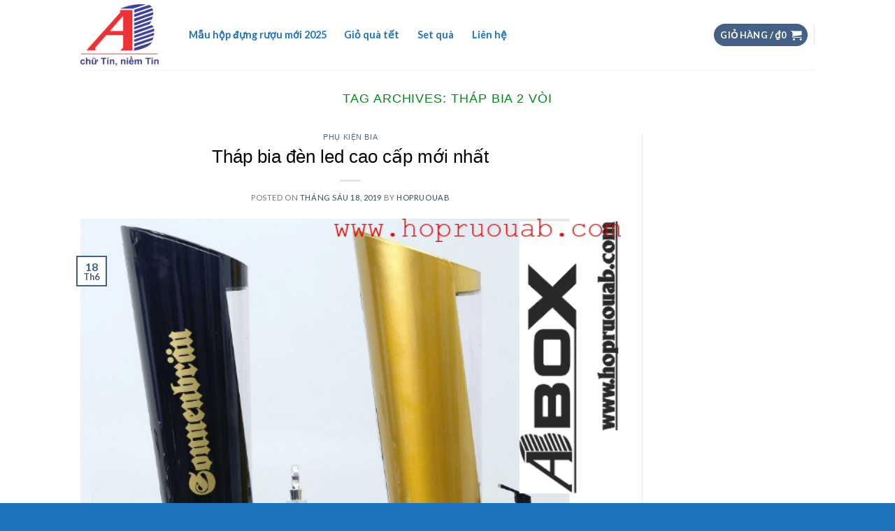

--- FILE ---
content_type: text/html; charset=UTF-8
request_url: https://hopruouab.com/tag/thap-bia-2-voi/
body_size: 16544
content:
<!DOCTYPE html> <!--[if IE 9 ]> <html lang="vi" prefix="og: http://ogp.me/ns#" class="ie9 loading-site no-js"> <![endif]--> <!--[if IE 8 ]> <html lang="vi" prefix="og: http://ogp.me/ns#" class="ie8 loading-site no-js"> <![endif]--> <!--[if (gte IE 9)|!(IE)]><!--><html lang="vi" prefix="og: http://ogp.me/ns#" class="loading-site no-js"> <!--<![endif]--><head><meta charset="UTF-8" /><meta name="viewport" content="width=device-width, initial-scale=1.0, maximum-scale=1.0, user-scalable=no" /><link rel="profile" href="https://gmpg.org/xfn/11" /><link rel="pingback" href="https://hopruouab.com/xmlrpc.php" />  <title>Lưu trữ tháp bia 2 vòi - Hộp đựng rượu vang, Hộp da, Hộp gỗ, Hộp giấy, Túi giấy</title><style id="rocket-critical-css">@font-face{font-family:'fl-icons';src:url(https://hopruouab.com/wp-content/themes/flatsome/assets/css/icons/fl-icons.eot);src:url(https://hopruouab.com/wp-content/themes/flatsome/assets/css/icons/fl-icons.eot#iefix) format("embedded-opentype"),url(https://hopruouab.com/wp-content/themes/flatsome/assets/css/icons/fl-icons.woff2) format("woff2"),url(https://hopruouab.com/wp-content/themes/flatsome/assets/css/icons/fl-icons.ttf) format("truetype"),url(https://hopruouab.com/wp-content/themes/flatsome/assets/css/icons/fl-icons.woff) format("woff"),url(https://hopruouab.com/wp-content/themes/flatsome/assets/css/icons/fl-icons.svg#fl-icons) format("svg")}html{font-family:sans-serif;-ms-text-size-adjust:100%;-webkit-text-size-adjust:100%}body{margin:0}article,header,main{display:block}a{background-color:transparent}strong{font-weight:inherit}strong{font-weight:bolder}img{border-style:none}button,input{font:inherit}button,input{overflow:visible}button{text-transform:none}button,[type="submit"]{-webkit-appearance:button}button::-moz-focus-inner,input::-moz-focus-inner{border:0;padding:0}button:-moz-focusring,input:-moz-focusring{outline:1px dotted ButtonText}[type="checkbox"]{box-sizing:border-box;padding:0}[type="search"]{-webkit-appearance:textfield}[type="search"]::-webkit-search-cancel-button,[type="search"]::-webkit-search-decoration{-webkit-appearance:none}*,*:before,*:after{box-sizing:border-box}html{box-sizing:border-box;background-attachment:fixed}body{color:#777;scroll-behavior:smooth;-webkit-font-smoothing:antialiased;-moz-osx-font-smoothing:grayscale}img{max-width:100%;height:auto;display:inline-block;vertical-align:middle}a,button,input{-ms-touch-action:manipulation;touch-action:manipulation}.col{position:relative;margin:0;padding:0 15px 30px;width:100%}@media screen and (max-width:849px){.col{padding-bottom:30px}}@media screen and (min-width:850px){.row-divided>.col+.col:not(.large-12){border-left:1px solid #ececec}}@media screen and (min-width:850px){.large-3{max-width:25%;-ms-flex-preferred-size:25%;flex-basis:25%}.large-9{max-width:75%;-ms-flex-preferred-size:75%;flex-basis:75%}.large-12{max-width:100%;-ms-flex-preferred-size:100%;flex-basis:100%}}body,.container,.row{width:100%;margin-left:auto;margin-right:auto}.container{padding-left:15px;padding-right:15px}.container,.row{max-width:1080px}.row.row-large{max-width:1110px}.flex-row{-js-display:flex;display:-ms-flexbox;display:flex;-ms-flex-flow:row nowrap;flex-flow:row nowrap;-ms-flex-align:center;align-items:center;-ms-flex-pack:justify;justify-content:space-between;width:100%}.header .flex-row{height:100%}.flex-col{max-height:100%}.flex-grow{-ms-flex:1;flex:1;-ms-flex-negative:1;-ms-flex-preferred-size:auto!important}.flex-center{margin:0 auto}.flex-left{margin-right:auto}.flex-right{margin-left:auto}.flex-has-center>.flex-row>.flex-col:not(.flex-center){-ms-flex:1;flex:1}@media all and (-ms-high-contrast:none){.nav>li>a>i{top:-1px}}.row{width:100%;-js-display:flex;display:-ms-flexbox;display:flex;-ms-flex-flow:row wrap;flex-flow:row wrap}@media screen and (min-width:850px){.row-large{padding-left:0;padding-right:0}.row-large>.col{padding:0 30px 30px;margin-bottom:0}}.nav-dropdown{position:absolute;min-width:260px;max-height:0;z-index:9;padding:20px 0 20px;opacity:0;margin:0;box-shadow:1px 1px 15px rgba(0,0,0,0.15);border:2px solid #ddd;color:#777;background-color:#fff;text-align:left;display:table;left:-99999px}.nav-dropdown:after{visibility:hidden;display:block;content:"";clear:both;height:0}.nav-dropdown li{display:block;margin:0;vertical-align:top}.nav-dropdown>li.html{min-width:260px}.nav-dropdown-default{padding:20px}.nav-dropdown-has-arrow li.has-dropdown:after,.nav-dropdown-has-arrow li.has-dropdown:before{bottom:-2px;z-index:10;opacity:0;left:50%;border:solid transparent;content:'';height:0;width:0;position:absolute}.nav-dropdown-has-arrow li.has-dropdown:after{border-color:rgba(221,221,221,0);border-bottom-color:#fff;border-width:8px;margin-left:-8px}.nav-dropdown-has-arrow li.has-dropdown:before{z-index:-999;border-bottom-color:#ddd;border-width:11px;margin-left:-11px}.nav p{margin:0;padding-bottom:0}.nav,.nav ul:not(.nav-dropdown){margin:0;padding:0}.nav{width:100%;position:relative;display:inline-block;display:-ms-flexbox;display:flex;-ms-flex-flow:row wrap;flex-flow:row wrap;-ms-flex-align:center;align-items:center}.nav>li{display:inline-block;list-style:none;margin:0;padding:0;position:relative;margin:0 7px}.nav>li>a{padding:10px 0;display:inline-block;display:-ms-inline-flexbox;display:inline-flex;-ms-flex-wrap:wrap;flex-wrap:wrap;-ms-flex-align:center;align-items:center}.nav-small .nav>li>a,.nav.nav-small>li>a{vertical-align:top;padding-top:5px;padding-bottom:5px;font-weight:normal}.nav-small.nav>li.html{font-size:.75em}.nav-center{-ms-flex-pack:center;justify-content:center}.nav-left{-ms-flex-pack:start;justify-content:flex-start}.nav-right{-ms-flex-pack:end;justify-content:flex-end}@media (max-width:849px){.medium-nav-center{-ms-flex-pack:center;justify-content:center}}.nav>li>a{color:rgba(102,102,102,0.85)}.nav li:first-child{margin-left:0!important}.nav li:last-child{margin-right:0!important}.nav-uppercase>li>a{letter-spacing:.02em;text-transform:uppercase;font-weight:bolder}@media (min-width:850px){.nav-divided>li{margin:0 .7em}}li.html form,li.html input{margin:0}.nav-outline>li{margin:0}.nav-outline>li>a{line-height:2.4em;padding:0 .75em;position:relative;z-index:10;border:2px solid transparent;border-radius:32px}.nav.nav-vertical{-ms-flex-flow:column;flex-flow:column}.nav-vertical li{list-style:none;margin:0;width:100%}.nav-vertical>li{display:-ms-flexbox;display:flex;-ms-flex-flow:row wrap;flex-flow:row wrap;-ms-flex-align:center;align-items:center}.nav-vertical>li>a{display:block;width:auto;-ms-flex-positive:1;flex-grow:1}.nav-vertical>li.html{padding-top:1em;padding-bottom:1em}.nav-sidebar.nav-vertical>li+li{border-top:1px solid #ececec}.nav-vertical>li+li{border-top:1px solid #ececec}.nav-vertical .social-icons{display:block;width:100%}.badge{display:table;z-index:20;height:2.8em;width:2.8em;-webkit-backface-visibility:hidden;backface-visibility:hidden}.badge.top{left:0}.badge-inner{display:table-cell;vertical-align:middle;text-align:center;width:100%;height:100%;background-color:#446084;line-height:.85;color:#fff;font-weight:bolder;padding:2px;white-space:nowrap}.badge-outline .badge-inner{color:#446084;background-color:#fff;border:2px solid currentColor}.badge-outline{margin-left:-.4em}.button,button{position:relative;display:inline-block;background-color:transparent;text-transform:uppercase;font-size:.97em;letter-spacing:.03em;-ms-touch-action:none;touch-action:none;font-weight:bolder;text-align:center;color:currentColor;text-decoration:none;border:1px solid transparent;vertical-align:middle;border-radius:0;margin-top:0;margin-right:1em;text-shadow:none;line-height:2.4em;min-height:2.5em;padding:0 1.2em;max-width:100%;text-rendering:optimizeLegibility;box-sizing:border-box}.button span{display:inline-block;line-height:1.6}.button.is-outline{line-height:2.19em}.button{color:#fff;background-color:#446084;background-color:var(--primary-color);border-color:rgba(0,0,0,0.05)}.button.is-outline{border:2px solid currentColor;background-color:transparent}.is-outline{color:silver}.primary{background-color:#446084}.primary.is-outline{color:#446084}.secondary{background-color:#d26e4b}.text-center .button:first-of-type{margin-left:0!important}.text-center .button:last-of-type{margin-right:0!important}.flex-col button,.flex-col .button,.flex-col input{margin-bottom:0}.is-divider{height:3px;display:block;background-color:rgba(0,0,0,0.1);margin:1em 0 1em;width:100%;max-width:30px}form{margin-bottom:0}input[type='search'],input[type='text'],input[type='password']{box-sizing:border-box;border:1px solid #ddd;padding:0 .75em;height:2.507em;font-size:.97em;border-radius:0;max-width:100%;width:100%;vertical-align:middle;background-color:#fff;color:#333;box-shadow:inset 0 1px 2px rgba(0,0,0,0.1)}input[type='search'],input[type='text']{-webkit-appearance:none;-moz-appearance:none;appearance:none}label{font-weight:bold;display:block;font-size:.9em;margin-bottom:0.4em}input[type='checkbox']{display:inline;margin-right:10px;font-size:16px}i[class^="icon-"]{font-family:'fl-icons'!important;speak:none!important;margin:0;padding:0;display:inline-block;font-style:normal!important;font-weight:normal!important;font-variant:normal!important;text-transform:none!important;position:relative;line-height:1.2}button i,.button i{vertical-align:middle;top:-1.5px}a.icon:not(.button){font-family:sans-serif;margin-left:.25em;margin-right:.25em;font-size:1.2em}.button.icon{margin-left:.12em;margin-right:.12em;min-width:2.5em;padding-left:.6em;padding-right:.6em;display:inline-block}.button.icon i{font-size:1.2em}.button.icon.circle{padding-left:0;padding-right:0}.button.icon.circle>i{margin:0 8px}.button.icon.circle>i:only-child{margin:0}.nav>li>a>i{vertical-align:middle;font-size:20px}.nav>li>a>i+span{margin-left:5px}.nav>li>a>i.icon-menu{font-size:1.9em}.nav>li.has-icon>a>i{min-width:1em}.nav-vertical>li>a>i{font-size:16px;opacity:.6;top:-2px}.image-icon{display:inline-block;height:auto;vertical-align:middle;position:relative}span+.image-icon{margin-left:10px}.nav-small .image-icon{width:16px;height:16px;margin:0 5px}img{opacity:1}.lightbox-content{background-color:#fff;max-width:875px;margin:0 auto;transform:translateZ(0);box-shadow:3px 3px 20px 0 rgba(0,0,0,0.15);position:relative}.lightbox-content .lightbox-inner{padding:30px 20px}.mfp-hide{display:none!important}label{color:#222}a{color:#334862;text-decoration:none}a.plain{color:currentColor}ul{list-style:disc}ul{margin-top:0;padding:0}ul ul{margin:1.5em 0 1.5em 3em}li{margin-bottom:.6em}.button,button,input{margin-bottom:1em}form,p,ul{margin-bottom:1.3em}form p{margin-bottom:.5em}body{line-height:1.6}h1,h2,h3,h4,h6{color:#555;width:100%;margin-top:0;margin-bottom:.5em;text-rendering:optimizeSpeed}h1{font-size:1.7em;line-height:1.3}h2{font-size:1.6em;line-height:1.3}h3{font-size:1.25em}h4{font-size:1.125em}h6{font-size:.85em;opacity:.8}@media (max-width:549px){h1{font-size:1.4em}h2{font-size:1.2em}h3{font-size:1em}}p{margin-top:0}h1>span{-webkit-box-decoration-break:clone;box-decoration-break:clone}.uppercase,h6{line-height:1.05;letter-spacing:.05em;text-transform:uppercase}.is-normal{font-weight:normal}.uppercase{line-height:1.2;text-transform:uppercase}.is-large{font-size:1.15em}.is-small{font-size:.8em}.is-smaller{font-size:.75em}.is-xsmall{font-size:.7em}@media (max-width:549px){.is-large{font-size:1em}}.nav>li>a{font-size:.8em}.nav>li.html{font-size:.85em}.nav-size-small>li>a{font-size:.7em}.container:after,.row:after{content:"";display:table;clear:both}@media (min-width:850px){.show-for-medium{display:none!important}}@media (max-width:849px){.hide-for-medium{display:none!important}}.full-width{width:100%!important;max-width:100%!important;padding-left:0!important;padding-right:0!important;display:block}.mb-0{margin-bottom:0!important}.ml-0{margin-left:0!important}.inner-padding{padding:30px}.text-left{text-align:left}.text-center{text-align:center}.text-center>div,.text-center .is-divider{margin-left:auto;margin-right:auto}.relative{position:relative!important}.absolute{position:absolute!important}.fixed{position:fixed!important;z-index:12}.top{top:0}.bottom{bottom:0}.fill{position:absolute;top:0;left:0;height:100%;right:0;bottom:0;padding:0!important;margin:0!important}.circle{border-radius:999px!important;object-fit:cover}.z-1{z-index:21}.z-top{z-index:9995}.inline{display:inline}.no-scrollbar{-ms-overflow-style:-ms-autohiding-scrollbar}.no-scrollbar::-webkit-scrollbar{width:0px!important;height:0px!important}.screen-reader-text{clip:rect(1px,1px,1px,1px);position:absolute!important;height:1px;width:1px;overflow:hidden}.nav-dark .nav>li>a{color:rgba(255,255,255,0.8)}.nav-dark .nav>li.html{color:#fff}.nav-dark span.amount{color:currentColor}html{overflow-x:hidden}#wrapper,#main{background-color:#fff;position:relative}.page-wrapper{padding-top:30px;padding-bottom:30px}.header,.header-wrapper{width:100%;z-index:30;position:relative;background-size:cover;background-position:50% 0}.header-bg-color{background-color:rgba(255,255,255,0.9)}.header-top{display:-ms-flexbox;display:flex;-ms-flex-align:center;align-items:center;-ms-flex-wrap:no-wrap;flex-wrap:no-wrap}.header-bg-image,.header-bg-color{background-position:50% 0}.header-top{background-color:#446084;z-index:11;position:relative;min-height:20px}.header-main{z-index:10;position:relative}.top-divider{margin-bottom:-1px;border-top:1px solid currentColor;opacity:0.1}.nav>li.header-divider{border-left:1px solid rgba(0,0,0,0.1);height:30px;vertical-align:middle;position:relative;margin:0 7.5px}.post{margin:0 0 30px}.entry-header-text{padding:1.5em 0 1.5em}.entry-header-text.text-center{padding-left:1.5em;padding-right:1.5em}.entry-header-text-top{padding-top:0}.entry-content{padding-top:1.5em;padding-bottom:1.5em}.badge.post-date{top:7%}.entry-image img{width:100%}.post .entry-summary p:last-of-type{margin-bottom:0}.more-link{margin-top:1.5em}html{background-color:#5b5b5b}.back-to-top{margin:0;opacity:0;bottom:20px;right:20px;-ms-transform:translateY(30%);transform:translateY(30%)}.logo{line-height:1;margin:0}.logo a{text-decoration:none;display:block;color:#446084;font-size:32px;text-transform:uppercase;font-weight:bolder;margin:0}.logo img{display:block;width:auto}.header-logo-dark{display:none!important}.logo-left .logo{margin-left:0;margin-right:30px}@media screen and (max-width:849px){.header-inner .nav{-ms-flex-wrap:nowrap;flex-wrap:nowrap}.medium-logo-center .flex-left{-ms-flex-order:1;order:1;-ms-flex:1 1 0px;flex:1 1 0}.medium-logo-center .logo{-ms-flex-order:2;order:2;text-align:center;margin:0 15px}.medium-logo-center .logo img{margin:0 auto}.medium-logo-center .flex-right{-ms-flex:1 1 0px;flex:1 1 0;-ms-flex-order:3;order:3}}.page-title{position:relative}.sidebar-menu .search-form{display:block!important}.searchform-wrapper form{margin-bottom:0}.sidebar-menu .search-form{padding:5px 0;width:100%}.searchform-wrapper:not(.form-flat) .submit-button{border-top-left-radius:0!important;border-bottom-left-radius:0!important}.searchform{position:relative}.searchform .button.icon{margin:0}.searchform .button.icon i{font-size:1.2em}.searchform-wrapper{width:100%}.searchform-wrapper .autocomplete-suggestions{overflow-y:scroll;-webkit-overflow-scrolling:touch;max-height:50vh;overflow-y:auto}.icon-phone:before{content:"\e600"}.icon-menu:before{content:"\e800"}.icon-angle-up:before{content:"\f106"}.icon-twitter:before{content:"\e001"}.icon-envelop:before{content:"\e003"}.icon-facebook:before{content:"\e002"}.icon-instagram:before{content:"\e00e"}.icon-search:before{content:"\e012"}.social-icons{display:inline-block;vertical-align:middle;font-size:.85em;color:#999}.html .social-icons{font-size:1em}.social-icons i{min-width:1em}.woocommerce-form-login .button{margin-bottom:0}p.form-row-wide{clear:both}span.amount{white-space:nowrap;color:#111;font-weight:bold}.header-cart-title span.amount{color:currentColor}.cart-icon{display:inline-block}.cart-icon strong{border-radius:0;font-weight:bold;margin:.3em 0;border:2px solid #446084;color:#446084;position:relative;display:inline-block;vertical-align:middle;text-align:center;width:2.2em;height:2.2em;font-size:1em;line-height:1.9em;font-family:Helvetica,Arial,Sans-serif}.cart-icon strong:after{bottom:100%;margin-bottom:0;margin-left:-7px;height:8px;width:14px;left:50%;content:' ';position:absolute;border:2px solid #446084;border-top-left-radius:99px;border-top-right-radius:99px;border-bottom:0}.nav-small .cart-icon{font-size:.66em}.nav-dark .cart-icon strong{color:#fff;border-color:#fff}.nav-dark .cart-icon strong:after{border-color:#fff}</style><link rel="preload" href="https://hopruouab.com/wp-content/cache/min/1/0225e7c6921243b839d62a8ff380eeaa.css" as="style" onload="this.onload=null;this.rel='stylesheet'" data-minify="1" /><link rel="canonical" href="https://hopruouab.com/tag/thap-bia-2-voi/" /><meta property="og:locale" content="vi_VN" /><meta property="og:type" content="object" /><meta property="og:title" content="Lưu trữ tháp bia 2 vòi - Hộp đựng rượu vang, Hộp da, Hộp gỗ, Hộp giấy, Túi giấy" /><meta property="og:url" content="https://hopruouab.com/tag/thap-bia-2-voi/" /><meta property="og:site_name" content="Hộp đựng rượu vang, Hộp da, Hộp gỗ, Hộp giấy, Túi giấy" /><meta name="twitter:card" content="summary_large_image" /><meta name="twitter:title" content="Lưu trữ tháp bia 2 vòi - Hộp đựng rượu vang, Hộp da, Hộp gỗ, Hộp giấy, Túi giấy" /><meta name="twitter:site" content="@quatangab" /> <script type='application/ld+json'>{"@context":"http:\/\/schema.org","@type":"WebSite","@id":"#website","url":"https:\/\/hopruouab.com\/","name":"H\u1ed9p r\u01b0\u1ee3u da, H\u1ed9p r\u01b0\u1ee3u g\u1ed7, H\u1ed9p r\u01b0\u1ee3u gi\u1ea5y, H\u1ed9p r\u01b0\u1ee3u vang, Ph\u1ee5 ki\u1ec7n r\u01b0\u1ee3u","potentialAction":{"@type":"SearchAction","target":"https:\/\/hopruouab.com\/?s={search_term_string}","query-input":"required name=search_term_string"}}</script> <script type='application/ld+json'>{"@context":"http:\/\/schema.org","@type":"Organization","url":"https:\/\/hopruouab.com\/tag\/thap-bia-2-voi\/","sameAs":["https:\/\/www.facebook.com\/H\u1ed9p-r\u01b0\u1ee3u-h\u1ed9p-r\u01b0\u1ee3u-da-h\u1ed9p-r\u01b0\u1ee3u-g\u1ed7-v\u00e0-ph\u1ee5-ki\u1ec7n-r\u01b0\u1ee3u-1425301807741602\/","https:\/\/www.instagram.com\/quatangab\/","https:\/\/www.linkedin.com\/in\/qua-tang-ab-97a60858\/","https:\/\/myspace.com\/quatangab","https:\/\/www.youtube.com\/user\/quatangab","https:\/\/www.pinterest.com\/quatangab\/","https:\/\/twitter.com\/quatangab"],"@id":"#organization","name":"C\u00f4ng ty C\u1ed5 ph\u1ea7n \u0110\u1ea7u t\u01b0 T\u00edn Gia","logo":"https:\/\/hopruouab.com\/wp-content\/uploads\/2018\/06\/logo.png"}</script> <link rel="alternate" type="application/rss+xml" title="Dòng thông tin Hộp đựng rượu vang, Hộp da, Hộp gỗ, Hộp giấy, Túi giấy &raquo;" href="https://hopruouab.com/feed/" /><link rel="alternate" type="application/rss+xml" title="Dòng phản hồi Hộp đựng rượu vang, Hộp da, Hộp gỗ, Hộp giấy, Túi giấy &raquo;" href="https://hopruouab.com/comments/feed/" /><link rel="alternate" type="application/rss+xml" title="Dòng thông tin cho Thẻ Hộp đựng rượu vang, Hộp da, Hộp gỗ, Hộp giấy, Túi giấy &raquo; tháp bia 2 vòi" href="https://hopruouab.com/tag/thap-bia-2-voi/feed/" /><style type="text/css">img.wp-smiley,img.emoji{display:inline!important;border:none!important;box-shadow:none!important;height:1em!important;width:1em!important;margin:0 .07em!important;vertical-align:-0.1em!important;background:none!important;padding:0!important}</style><style id='woocommerce-inline-inline-css' type='text/css'>.woocommerce form .form-row .required{visibility:visible}</style> <script type='text/javascript' async="async" src='https://hopruouab.com/wp-content/cache/busting/1/wp-includes/js/jquery/jquery-1.12.4.js'></script> <link rel='https://api.w.org/' href='https://hopruouab.com/wp-json/' /><link rel="EditURI" type="application/rsd+xml" title="RSD" href="https://hopruouab.com/xmlrpc.php?rsd" /><link rel="wlwmanifest" type="application/wlwmanifest+xml" href="https://hopruouab.com/wp-includes/wlwmanifest.xml" /><meta name="generator" content="WordPress 4.9.26" /><meta name="generator" content="WooCommerce 3.4.4" /><style>.bg{opacity:0;transition:opacity 1s;-webkit-transition:opacity 1s}.bg-loaded{opacity:1}</style><!--[if IE]><link rel="stylesheet" type="text/css" href="https://hopruouab.com/wp-content/themes/flatsome/assets/css/ie-fallback.css"><script src="//cdnjs.cloudflare.com/ajax/libs/html5shiv/3.6.1/html5shiv.js"></script><script>var head = document.getElementsByTagName('head')[0],style = document.createElement('style');style.type = 'text/css';style.styleSheet.cssText = ':before,:after{content:none !important';head.appendChild(style);setTimeout(function(){head.removeChild(style);}, 0);</script><script src="https://hopruouab.com/wp-content/themes/flatsome/assets/libs/ie-flexibility.js"></script><![endif]-->  <noscript><style>.woocommerce-product-gallery{opacity:1!important}</style></noscript><link rel="icon" href="https://hopruouab.com/wp-content/uploads/2024/05/cropped-Logo-AB-32x32.jpg" sizes="32x32" /><link rel="icon" href="https://hopruouab.com/wp-content/uploads/2024/05/cropped-Logo-AB-192x192.jpg" sizes="192x192" /><link rel="apple-touch-icon-precomposed" href="https://hopruouab.com/wp-content/uploads/2024/05/cropped-Logo-AB-180x180.jpg" /><meta name="msapplication-TileImage" content="https://hopruouab.com/wp-content/uploads/2024/05/cropped-Logo-AB-270x270.jpg" /><style id="custom-css" type="text/css">:root{--primary-color:#446084}.header-main{height:100px}#logo img{max-height:100px}#logo{width:112px}.header-bottom{min-height:55px}.header-top{min-height:30px}.transparent .header-main{height:265px}.transparent #logo img{max-height:265px}.has-transparent+.page-title:first-of-type,.has-transparent+#main>.page-title,.has-transparent+#main>div>.page-title,.has-transparent+#main .page-header-wrapper:first-of-type .page-title{padding-top:265px}.header.show-on-scroll,.stuck .header-main{height:70px!important}.stuck #logo img{max-height:70px!important}.search-form{width:100%}.header-bg-color,.header-wrapper{background-color:rgba(255,255,255,.99)}.header-bottom{background-color:#f1f1f1}.header-main .nav>li>a{line-height:26px}.header-bottom-nav>li>a{line-height:16px}@media (max-width:549px){.header-main{height:70px}#logo img{max-height:70px}}.header-top{background-color:#1e73be!important}body{font-family:"Lato",sans-serif}body{font-weight:400}.nav>li>a{font-family:"Lato",sans-serif}.nav>li>a{font-weight:700}h1,h2,h3,h4,h5,h6,.heading-font,.off-canvas-center .nav-sidebar.nav-vertical>li>a{font-family:"Lato",sans-serif}h1,h2,h3,h4,h5,h6,.heading-font,.banner h1,.banner h2{font-weight:700}.alt-font{font-family:"Dancing Script",sans-serif}.header:not(.transparent) .header-nav.nav>li>a{color:#1e73be}@media screen and (min-width:550px){.products .box-vertical .box-image{min-width:250px!important;width:250px!important}}.footer-2{background-color:rgba(255,255,255,.91)}.absolute-footer,html{background-color:#1e73be}.label-new.menu-item>a:after{content:"New"}.label-hot.menu-item>a:after{content:"Hot"}.label-sale.menu-item>a:after{content:"Sale"}.label-popular.menu-item>a:after{content:"Popular"}</style><style id="tt-easy-google-font-styles" type="text/css">p{color:#000;font-family:'Arial';font-style:normal;font-weight:400}h1{color:#008716;font-family:'Arial';font-style:normal;font-weight:400}h2{color:#000;font-family:'Arial';font-style:normal;font-weight:400}h3{color:#000;font-family:'Arial';font-style:normal;font-weight:400}h4{color:#000;font-family:'Arial';font-style:normal;font-weight:400}h5{color:#000;font-family:'Arial';font-style:normal;font-weight:400}h6{color:#000;font-family:'Arial';font-style:normal;font-weight:400}</style><noscript><style id="rocket-lazyload-nojs-css">.rll-youtube-player,[data-lazy-src]{display:none!important}</style></noscript><script>/*! loadCSS rel=preload polyfill. [c]2017 Filament Group, Inc. MIT License */
(function(w){"use strict";if(!w.loadCSS){w.loadCSS=function(){}}
var rp=loadCSS.relpreload={};rp.support=(function(){var ret;try{ret=w.document.createElement("link").relList.supports("preload")}catch(e){ret=!1}
return function(){return ret}})();rp.bindMediaToggle=function(link){var finalMedia=link.media||"all";function enableStylesheet(){link.media=finalMedia}
if(link.addEventListener){link.addEventListener("load",enableStylesheet)}else if(link.attachEvent){link.attachEvent("onload",enableStylesheet)}
setTimeout(function(){link.rel="stylesheet";link.media="only x"});setTimeout(enableStylesheet,3000)};rp.poly=function(){if(rp.support()){return}
var links=w.document.getElementsByTagName("link");for(var i=0;i<links.length;i++){var link=links[i];if(link.rel==="preload"&&link.getAttribute("as")==="style"&&!link.getAttribute("data-loadcss")){link.setAttribute("data-loadcss",!0);rp.bindMediaToggle(link)}}};if(!rp.support()){rp.poly();var run=w.setInterval(rp.poly,500);if(w.addEventListener){w.addEventListener("load",function(){rp.poly();w.clearInterval(run)})}else if(w.attachEvent){w.attachEvent("onload",function(){rp.poly();w.clearInterval(run)})}}
if(typeof exports!=="undefined"){exports.loadCSS=loadCSS}
else{w.loadCSS=loadCSS}}(typeof global!=="undefined"?global:this))</script>  <script async src="https://www.googletagmanager.com/gtag/js?id=UA-120983486-1"></script> <script>window.dataLayer = window.dataLayer || [];
  function gtag(){dataLayer.push(arguments);}
  gtag('js', new Date());

  gtag('config', 'UA-120983486-1');</script> </head><body data-rsssl=1 class="archive tag tag-thap-bia-2-voi tag-568 woocommerce-no-js lightbox nav-dropdown-has-arrow"> <a class="skip-link screen-reader-text" href="#main">Skip to content</a><div id="wrapper"><header id="header" class="header has-sticky sticky-jump"><div class="header-wrapper"><div id="masthead" class="header-main "><div class="header-inner flex-row container logo-left medium-logo-center" role="navigation"><div id="logo" class="flex-col logo"> <a href="https://hopruouab.com/" title="Hộp đựng rượu vang, Hộp da, Hộp gỗ, Hộp giấy, Túi giấy - Chữ tín, niềm tin" rel="home"> <img width="112" height="100" src="data:image/svg+xml,%3Csvg%20xmlns='http://www.w3.org/2000/svg'%20viewBox='0%200%20112%20100'%3E%3C/svg%3E" class="header_logo header-logo" alt="Hộp đựng rượu vang, Hộp da, Hộp gỗ, Hộp giấy, Túi giấy" data-lazy-src="https://hopruouab.com/wp-content/uploads/2024/05/Logo-AB.png"/><noscript><img width="112" height="100" src="https://hopruouab.com/wp-content/uploads/2024/05/Logo-AB.png" class="header_logo header-logo" alt="Hộp đựng rượu vang, Hộp da, Hộp gỗ, Hộp giấy, Túi giấy"/></noscript><img width="112" height="100" src="data:image/svg+xml,%3Csvg%20xmlns='http://www.w3.org/2000/svg'%20viewBox='0%200%20112%20100'%3E%3C/svg%3E" class="header-logo-dark" alt="Hộp đựng rượu vang, Hộp da, Hộp gỗ, Hộp giấy, Túi giấy" data-lazy-src="https://hopruouab.com/wp-content/uploads/2024/05/Logo-AB.png"/><noscript><img width="112" height="100" src="https://hopruouab.com/wp-content/uploads/2024/05/Logo-AB.png" class="header-logo-dark" alt="Hộp đựng rượu vang, Hộp da, Hộp gỗ, Hộp giấy, Túi giấy"/></noscript></a></div><div class="flex-col show-for-medium flex-left"><ul class="mobile-nav nav nav-left "><li class="nav-icon has-icon"><div class="header-button"> <a href="#" data-open="#main-menu" data-pos="left" data-bg="main-menu-overlay" data-color="" class="icon button round is-outline is-small" aria-controls="main-menu" aria-expanded="false"> <i class="icon-menu" ></i> </a></div></li></ul></div><div class="flex-col hide-for-medium flex-left flex-grow"><ul class="header-nav header-nav-main nav nav-left nav-outline nav-size-medium" ><li id="menu-item-1770" class="menu-item menu-item-type-taxonomy menu-item-object-product_cat menu-item-1770"><a href="https://hopruouab.com/product-category/mau-hop-dung-ruou-moi-2025/" class="nav-top-link">Mẫu hộp đựng rượu mới 2025</a></li><li id="menu-item-1524" class="menu-item menu-item-type-taxonomy menu-item-object-product_cat menu-item-1524"><a href="https://hopruouab.com/product-category/gio-qua-tet/" class="nav-top-link">Giỏ quà tết</a></li><li id="menu-item-1553" class="menu-item menu-item-type-taxonomy menu-item-object-product_cat menu-item-1553"><a href="https://hopruouab.com/product-category/set-qua/" class="nav-top-link">Set quà</a></li><li id="menu-item-1345" class="menu-item menu-item-type-post_type menu-item-object-page menu-item-1345"><a href="https://hopruouab.com/lien-he/" class="nav-top-link">Liên hệ</a></li></ul></div><div class="flex-col hide-for-medium flex-right"><ul class="header-nav header-nav-main nav nav-right nav-outline nav-size-medium"><li class="cart-item has-icon has-dropdown"><div class="header-button"> <a href="https://hopruouab.com/cart/" title="Giỏ hàng" class="header-cart-link icon primary button circle is-small"> <span class="header-cart-title"> Giỏ hàng / <span class="cart-price"><span class="woocommerce-Price-amount amount"><span class="woocommerce-Price-currencySymbol">&#8363;</span>0</span></span> </span> <i class="icon-shopping-cart" data-icon-label="0"> </i> </a></div><ul class="nav-dropdown nav-dropdown-default"><li class="html widget_shopping_cart"><div class="widget_shopping_cart_content"><p class="woocommerce-mini-cart__empty-message">Chưa có sản phẩm trong giỏ hàng.</p></div></li></ul></li><li class="header-divider"></li></ul></div><div class="flex-col show-for-medium flex-right"><ul class="mobile-nav nav nav-right "><li class="cart-item has-icon"><div class="header-button"> <a href="https://hopruouab.com/cart/" class="header-cart-link off-canvas-toggle nav-top-link icon primary button circle is-small" data-open="#cart-popup" data-class="off-canvas-cart" title="Giỏ hàng" data-pos="right"> <i class="icon-shopping-cart" data-icon-label="0"> </i> </a></div><div id="cart-popup" class="mfp-hide widget_shopping_cart"><div class="cart-popup-inner inner-padding"><div class="cart-popup-title text-center"><h4 class="uppercase">Giỏ hàng</h4><div class="is-divider"></div></div><div class="widget_shopping_cart_content"><p class="woocommerce-mini-cart__empty-message">Chưa có sản phẩm trong giỏ hàng.</p></div><div class="cart-sidebar-content relative"></div></div></div></li></ul></div></div><div class="container"><div class="top-divider full-width"></div></div></div><div class="header-bg-container fill"><div class="header-bg-image fill"></div><div class="header-bg-color fill"></div></div></div></header><main id="main" class=""><div id="content" class="blog-wrapper blog-archive page-wrapper"><header class="archive-page-header"><div class="row"><div class="large-12 text-center col"><h1 class="page-title is-large uppercase"> Tag Archives: <span>tháp bia 2 vòi</span></h1></div></div></header><div class="row row-large row-divided "><div class="large-9 col"><div id="post-list"><article id="post-1336" class="post-1336 post type-post status-publish format-standard has-post-thumbnail hentry category-phu-kien-bia tag-bia-tuoi tag-bia-tuoi-ha-noi tag-bia-tuoi-sai-gon tag-chua-bia-sai-gon tag-chua-bia-tuoi tag-chua-bia-tuoi-ha-noi tag-dung-bia tag-dung-bia-ha-noi tag-dung-bia-tuoi tag-dung-bia-tuoi-sai-gon tag-thap-bia tag-thap-bia-1-voi tag-thap-bia-2-voi tag-thap-bia-3-lit tag-thap-bia-3-voi tag-thap-bia-3l tag-thap-bia-5-lit tag-thap-bia-5l tag-thap-bia-den-led tag-thap-bia-ha-noi tag-thap-bia-hcm tag-thap-bia-ho-chi-minh tag-thap-bia-sai-gon tag-thap-bia-toan-quoc tag-thap-bia-tuoi tag-thap-bia-tuoi-dep tag-thap-bia-tuoi-ha-noi tag-thap-bia-tuoi-hcm tag-thap-bia-tuoi-sai-gon tag-thap-dung-bia tag-thap-dung-bia-ha-noi tag-thap-dung-bia-hcm tag-thap-dung-bia-ho-chi-minh tag-thap-dung-bia-sai-gon tag-thap-dung-bia-toan-quoc tag-thung-bia-tuoi tag-thung-dung-bia tag-thung-dung-bia-tuoi"><div class="article-inner "><header class="entry-header"><div class="entry-header-text entry-header-text-top text-center"><h6 class="entry-category is-xsmall"> <a href="https://hopruouab.com/category/phu-kien-bia/" rel="category tag">Phụ kiện bia</a></h6><h2 class="entry-title"><a href="https://hopruouab.com/thap-bia-den-led/" rel="bookmark" class="plain">Tháp bia đèn led cao cấp mới nhất</a></h2><div class="entry-divider is-divider small"></div><div class="entry-meta uppercase is-xsmall"> <span class="posted-on">Posted on <a href="https://hopruouab.com/thap-bia-den-led/" rel="bookmark"><time class="entry-date published updated" datetime="2019-06-18T09:56:46+00:00">Tháng Sáu 18, 2019</time></a></span><span class="byline"> by <span class="meta-author vcard"><a class="url fn n" href="https://hopruouab.com/author/hopruouab/">hopruouab</a></span></span></div></div><div class="entry-image relative"> <a href="https://hopruouab.com/thap-bia-den-led/"> <img width="607" height="599" src="data:image/svg+xml,%3Csvg%20xmlns='http://www.w3.org/2000/svg'%20viewBox='0%200%20607%20599'%3E%3C/svg%3E" class="attachment-large size-large wp-post-image" alt="tháp bia tươi" data-lazy-srcset="https://hopruouab.com/wp-content/uploads/2019/04/thap-bia-TB04-2019.png 607w, https://hopruouab.com/wp-content/uploads/2019/04/thap-bia-TB04-2019-405x400.png 405w, https://hopruouab.com/wp-content/uploads/2019/04/thap-bia-TB04-2019-500x493.png 500w, https://hopruouab.com/wp-content/uploads/2019/04/thap-bia-TB04-2019-100x100.png 100w" data-lazy-sizes="(max-width: 607px) 100vw, 607px" data-lazy-src="https://hopruouab.com/wp-content/uploads/2019/04/thap-bia-TB04-2019.png" /><noscript><img width="607" height="599" src="https://hopruouab.com/wp-content/uploads/2019/04/thap-bia-TB04-2019.png" class="attachment-large size-large wp-post-image" alt="tháp bia tươi" srcset="https://hopruouab.com/wp-content/uploads/2019/04/thap-bia-TB04-2019.png 607w, https://hopruouab.com/wp-content/uploads/2019/04/thap-bia-TB04-2019-405x400.png 405w, https://hopruouab.com/wp-content/uploads/2019/04/thap-bia-TB04-2019-500x493.png 500w, https://hopruouab.com/wp-content/uploads/2019/04/thap-bia-TB04-2019-100x100.png 100w" sizes="(max-width: 607px) 100vw, 607px" /></noscript></a><div class="badge absolute top post-date badge-outline"><div class="badge-inner"> <span class="post-date-day">18</span><br> <span class="post-date-month is-small">Th6</span></div></div></div></header><div class="entry-content"><div class="entry-summary"><p>Tháp bia đèn led cao cấp mới nhất TB04-2019 Tháp bia đèn led cao cấp mới nhất TB04-2019 1. Tháp bia tươi, vì sao nên dùng? Bia chai, bia lon rót ra ly có đá để lạnh rồi uống. Cách uống này sẽ mau mất vị bia vì nước đá tan ra sẽ làm loãng [&#8230;]<div class="text-center"> <a class="more-link button primary is-outline is-smaller" href="https://hopruouab.com/thap-bia-den-led/">Continue reading <span class="meta-nav">&rarr;</span></a></div></div></div><footer class="entry-meta clearfix"> <span class="cat-links"> Posted in <a href="https://hopruouab.com/category/phu-kien-bia/" rel="category tag">Phụ kiện bia</a> </span> <span class="sep">&nbsp;|&nbsp;</span> <span class="tags-links"> Tagged <a href="https://hopruouab.com/tag/bia-tuoi/" rel="tag">bia tươi</a>, <a href="https://hopruouab.com/tag/bia-tuoi-ha-noi/" rel="tag">bia tươi hà nội</a>, <a href="https://hopruouab.com/tag/bia-tuoi-sai-gon/" rel="tag">bia tươi sài gòn</a>, <a href="https://hopruouab.com/tag/chua-bia-sai-gon/" rel="tag">chứa bia sài gòn</a>, <a href="https://hopruouab.com/tag/chua-bia-tuoi/" rel="tag">chứa bia tươi</a>, <a href="https://hopruouab.com/tag/chua-bia-tuoi-ha-noi/" rel="tag">chứa bia tươi hà nội</a>, <a href="https://hopruouab.com/tag/dung-bia/" rel="tag">đựng bia</a>, <a href="https://hopruouab.com/tag/dung-bia-ha-noi/" rel="tag">đựng bia hà nội</a>, <a href="https://hopruouab.com/tag/dung-bia-tuoi/" rel="tag">đựng bia tươi</a>, <a href="https://hopruouab.com/tag/dung-bia-tuoi-sai-gon/" rel="tag">đựng bia tươi sài gòn</a>, <a href="https://hopruouab.com/tag/thap-bia/" rel="tag">tháp bia</a>, <a href="https://hopruouab.com/tag/thap-bia-1-voi/" rel="tag">tháp bia 1 vòi</a>, <a href="https://hopruouab.com/tag/thap-bia-2-voi/" rel="tag">tháp bia 2 vòi</a>, <a href="https://hopruouab.com/tag/thap-bia-3-lit/" rel="tag">tháp bia 3 lít</a>, <a href="https://hopruouab.com/tag/thap-bia-3-voi/" rel="tag">tháp bia 3 vòi</a>, <a href="https://hopruouab.com/tag/thap-bia-3l/" rel="tag">tháp bia 3l</a>, <a href="https://hopruouab.com/tag/thap-bia-5-lit/" rel="tag">tháp bia 5 lít</a>, <a href="https://hopruouab.com/tag/thap-bia-5l/" rel="tag">thap bia 5l</a>, <a href="https://hopruouab.com/tag/thap-bia-den-led/" rel="tag">tháp bia đèn led</a>, <a href="https://hopruouab.com/tag/thap-bia-ha-noi/" rel="tag">tháp bia hà nội</a>, <a href="https://hopruouab.com/tag/thap-bia-hcm/" rel="tag">tháp bia hcm</a>, <a href="https://hopruouab.com/tag/thap-bia-ho-chi-minh/" rel="tag">tháp bia hồ chí minh</a>, <a href="https://hopruouab.com/tag/thap-bia-sai-gon/" rel="tag">tháp bia sài gòn</a>, <a href="https://hopruouab.com/tag/thap-bia-toan-quoc/" rel="tag">tháp bia toàn quốc</a>, <a href="https://hopruouab.com/tag/thap-bia-tuoi/" rel="tag">tháp bia tươi</a>, <a href="https://hopruouab.com/tag/thap-bia-tuoi-dep/" rel="tag">Tháp bia tươi đẹp</a>, <a href="https://hopruouab.com/tag/thap-bia-tuoi-ha-noi/" rel="tag">tháp bia tươi hà nội</a>, <a href="https://hopruouab.com/tag/thap-bia-tuoi-hcm/" rel="tag">tháp bia tươi hcm</a>, <a href="https://hopruouab.com/tag/thap-bia-tuoi-sai-gon/" rel="tag">tháp bia tươi sài gòn</a>, <a href="https://hopruouab.com/tag/thap-dung-bia/" rel="tag">tháp đựng bia</a>, <a href="https://hopruouab.com/tag/thap-dung-bia-ha-noi/" rel="tag">tháp đựng bia hà nội</a>, <a href="https://hopruouab.com/tag/thap-dung-bia-hcm/" rel="tag">tháp đựng bia hcm</a>, <a href="https://hopruouab.com/tag/thap-dung-bia-ho-chi-minh/" rel="tag">tháp đựng bia hồ chí minh</a>, <a href="https://hopruouab.com/tag/thap-dung-bia-sai-gon/" rel="tag">tháp đựng bia sài gòn</a>, <a href="https://hopruouab.com/tag/thap-dung-bia-toan-quoc/" rel="tag">tháp đựng bia toàn quốc</a>, <a href="https://hopruouab.com/tag/thung-bia-tuoi/" rel="tag">thùng bia tươi</a>, <a href="https://hopruouab.com/tag/thung-dung-bia/" rel="tag">thung dung bia</a>, <a href="https://hopruouab.com/tag/thung-dung-bia-tuoi/" rel="tag">thùng đựng bia tươi</a> </span> <span class="comments-link pull-right"><a href="https://hopruouab.com/thap-bia-den-led/#respond">Leave a comment</a></span></footer></div></article><article id="post-1328" class="post-1328 post type-post status-publish format-standard has-post-thumbnail hentry category-phu-kien-bia tag-bia-tuoi tag-bia-tuoi-ha-noi tag-bia-tuoi-sai-gon tag-chua-bia-sai-gon tag-chua-bia-tuoi tag-chua-bia-tuoi-ha-noi tag-dung-bia tag-dung-bia-ha-noi tag-dung-bia-tuoi tag-dung-bia-tuoi-sai-gon tag-thap-bia tag-thap-bia-1-voi tag-thap-bia-2-voi tag-thap-bia-3-lit tag-thap-bia-3-voi tag-thap-bia-3l tag-thap-bia-5-lit tag-thap-bia-5l tag-thap-bia-ha-noi tag-thap-bia-hcm tag-thap-bia-ho-chi-minh tag-thap-bia-sai-gon tag-thap-bia-toan-quoc tag-thap-bia-tuoi tag-thap-bia-tuoi-dep tag-thap-bia-tuoi-ha-noi tag-thap-bia-tuoi-hcm tag-thap-bia-tuoi-sai-gon tag-thap-dung-bia tag-thap-dung-bia-ha-noi tag-thap-dung-bia-hcm tag-thap-dung-bia-ho-chi-minh tag-thap-dung-bia-sai-gon tag-thap-dung-bia-toan-quoc tag-thung-bia-tuoi tag-thung-dung-bia tag-thung-dung-bia-tuoi"><div class="article-inner "><header class="entry-header"><div class="entry-header-text entry-header-text-top text-center"><h6 class="entry-category is-xsmall"> <a href="https://hopruouab.com/category/phu-kien-bia/" rel="category tag">Phụ kiện bia</a></h6><h2 class="entry-title"><a href="https://hopruouab.com/thap-bia-3-lit-mau-moi/" rel="bookmark" class="plain">Tháp bia 3 lít mẫu mới</a></h2><div class="entry-divider is-divider small"></div><div class="entry-meta uppercase is-xsmall"> <span class="posted-on">Posted on <a href="https://hopruouab.com/thap-bia-3-lit-mau-moi/" rel="bookmark"><time class="entry-date published updated" datetime="2019-05-30T14:43:19+00:00">Tháng Năm 30, 2019</time></a></span><span class="byline"> by <span class="meta-author vcard"><a class="url fn n" href="https://hopruouab.com/author/hopruouab/">hopruouab</a></span></span></div></div><div class="entry-image relative"> <a href="https://hopruouab.com/thap-bia-3-lit-mau-moi/"> <img width="576" height="516" src="data:image/svg+xml,%3Csvg%20xmlns='http://www.w3.org/2000/svg'%20viewBox='0%200%20576%20516'%3E%3C/svg%3E" class="attachment-large size-large wp-post-image" alt="tháp bia tươi" data-lazy-srcset="https://hopruouab.com/wp-content/uploads/2019/04/thap-bia-TB01-2019.jpg 576w, https://hopruouab.com/wp-content/uploads/2019/04/thap-bia-TB01-2019-447x400.jpg 447w, https://hopruouab.com/wp-content/uploads/2019/04/thap-bia-TB01-2019-500x448.jpg 500w" data-lazy-sizes="(max-width: 576px) 100vw, 576px" data-lazy-src="https://hopruouab.com/wp-content/uploads/2019/04/thap-bia-TB01-2019.jpg" /><noscript><img width="576" height="516" src="https://hopruouab.com/wp-content/uploads/2019/04/thap-bia-TB01-2019.jpg" class="attachment-large size-large wp-post-image" alt="tháp bia tươi" srcset="https://hopruouab.com/wp-content/uploads/2019/04/thap-bia-TB01-2019.jpg 576w, https://hopruouab.com/wp-content/uploads/2019/04/thap-bia-TB01-2019-447x400.jpg 447w, https://hopruouab.com/wp-content/uploads/2019/04/thap-bia-TB01-2019-500x448.jpg 500w" sizes="(max-width: 576px) 100vw, 576px" /></noscript></a><div class="badge absolute top post-date badge-outline"><div class="badge-inner"> <span class="post-date-day">30</span><br> <span class="post-date-month is-small">Th5</span></div></div></div></header><div class="entry-content"><div class="entry-summary"><p>HÌnh ảnh thực tế mẫu tháp bia 3 lít của Hộp rượu AB (0899151188) với các sản phẩm tháp bia 1 vòi, tháp bia 2 vòi, tháp bia 3 vòi</p><div class="text-center"> <a class="more-link button primary is-outline is-smaller" href="https://hopruouab.com/thap-bia-3-lit-mau-moi/">Continue reading <span class="meta-nav">&rarr;</span></a></div></div></div><footer class="entry-meta clearfix"> <span class="cat-links"> Posted in <a href="https://hopruouab.com/category/phu-kien-bia/" rel="category tag">Phụ kiện bia</a> </span> <span class="sep">&nbsp;|&nbsp;</span> <span class="tags-links"> Tagged <a href="https://hopruouab.com/tag/bia-tuoi/" rel="tag">bia tươi</a>, <a href="https://hopruouab.com/tag/bia-tuoi-ha-noi/" rel="tag">bia tươi hà nội</a>, <a href="https://hopruouab.com/tag/bia-tuoi-sai-gon/" rel="tag">bia tươi sài gòn</a>, <a href="https://hopruouab.com/tag/chua-bia-sai-gon/" rel="tag">chứa bia sài gòn</a>, <a href="https://hopruouab.com/tag/chua-bia-tuoi/" rel="tag">chứa bia tươi</a>, <a href="https://hopruouab.com/tag/chua-bia-tuoi-ha-noi/" rel="tag">chứa bia tươi hà nội</a>, <a href="https://hopruouab.com/tag/dung-bia/" rel="tag">đựng bia</a>, <a href="https://hopruouab.com/tag/dung-bia-ha-noi/" rel="tag">đựng bia hà nội</a>, <a href="https://hopruouab.com/tag/dung-bia-tuoi/" rel="tag">đựng bia tươi</a>, <a href="https://hopruouab.com/tag/dung-bia-tuoi-sai-gon/" rel="tag">đựng bia tươi sài gòn</a>, <a href="https://hopruouab.com/tag/thap-bia/" rel="tag">tháp bia</a>, <a href="https://hopruouab.com/tag/thap-bia-1-voi/" rel="tag">tháp bia 1 vòi</a>, <a href="https://hopruouab.com/tag/thap-bia-2-voi/" rel="tag">tháp bia 2 vòi</a>, <a href="https://hopruouab.com/tag/thap-bia-3-lit/" rel="tag">tháp bia 3 lít</a>, <a href="https://hopruouab.com/tag/thap-bia-3-voi/" rel="tag">tháp bia 3 vòi</a>, <a href="https://hopruouab.com/tag/thap-bia-3l/" rel="tag">tháp bia 3l</a>, <a href="https://hopruouab.com/tag/thap-bia-5-lit/" rel="tag">tháp bia 5 lít</a>, <a href="https://hopruouab.com/tag/thap-bia-5l/" rel="tag">thap bia 5l</a>, <a href="https://hopruouab.com/tag/thap-bia-ha-noi/" rel="tag">tháp bia hà nội</a>, <a href="https://hopruouab.com/tag/thap-bia-hcm/" rel="tag">tháp bia hcm</a>, <a href="https://hopruouab.com/tag/thap-bia-ho-chi-minh/" rel="tag">tháp bia hồ chí minh</a>, <a href="https://hopruouab.com/tag/thap-bia-sai-gon/" rel="tag">tháp bia sài gòn</a>, <a href="https://hopruouab.com/tag/thap-bia-toan-quoc/" rel="tag">tháp bia toàn quốc</a>, <a href="https://hopruouab.com/tag/thap-bia-tuoi/" rel="tag">tháp bia tươi</a>, <a href="https://hopruouab.com/tag/thap-bia-tuoi-dep/" rel="tag">Tháp bia tươi đẹp</a>, <a href="https://hopruouab.com/tag/thap-bia-tuoi-ha-noi/" rel="tag">tháp bia tươi hà nội</a>, <a href="https://hopruouab.com/tag/thap-bia-tuoi-hcm/" rel="tag">tháp bia tươi hcm</a>, <a href="https://hopruouab.com/tag/thap-bia-tuoi-sai-gon/" rel="tag">tháp bia tươi sài gòn</a>, <a href="https://hopruouab.com/tag/thap-dung-bia/" rel="tag">tháp đựng bia</a>, <a href="https://hopruouab.com/tag/thap-dung-bia-ha-noi/" rel="tag">tháp đựng bia hà nội</a>, <a href="https://hopruouab.com/tag/thap-dung-bia-hcm/" rel="tag">tháp đựng bia hcm</a>, <a href="https://hopruouab.com/tag/thap-dung-bia-ho-chi-minh/" rel="tag">tháp đựng bia hồ chí minh</a>, <a href="https://hopruouab.com/tag/thap-dung-bia-sai-gon/" rel="tag">tháp đựng bia sài gòn</a>, <a href="https://hopruouab.com/tag/thap-dung-bia-toan-quoc/" rel="tag">tháp đựng bia toàn quốc</a>, <a href="https://hopruouab.com/tag/thung-bia-tuoi/" rel="tag">thùng bia tươi</a>, <a href="https://hopruouab.com/tag/thung-dung-bia/" rel="tag">thung dung bia</a>, <a href="https://hopruouab.com/tag/thung-dung-bia-tuoi/" rel="tag">thùng đựng bia tươi</a> </span> <span class="comments-link pull-right"><a href="https://hopruouab.com/thap-bia-3-lit-mau-moi/#comments"><strong>1</strong> Comment</a></span></footer></div></article></div></div><div class="post-sidebar large-3 col"><div id="secondary" class="widget-area " role="complementary"></div></div></div></div></main><footer id="footer" class="footer-wrapper"><div class="footer-widgets footer footer-2 "><div class="row large-columns-4 mb-0"><div id="categories-14" class="col pb-0 widget widget_categories"><span class="widget-title">BLOG SẢN PHẨM</span><div class="is-divider small"></div><form action="https://hopruouab.com" method="get"><label class="screen-reader-text" for="cat">BLOG SẢN PHẨM</label><select name='cat' id='cat' class='postform' ><option value='-1'>Chọn chuyên mục</option><option class="level-0" value="270">Giỏ quà tết</option><option class="level-0" value="749">Hàng đặt theo yêu cầu</option><option class="level-0" value="76">Hộp rượu da</option><option class="level-0" value="159">Hộp rượu giấy</option><option class="level-0" value="165">Hộp rượu gỗ</option><option class="level-0" value="236">Hộp rượu kèm bánh trung thu</option><option class="level-0" value="329">Phụ kiện bia</option><option class="level-0" value="150">Phụ kiện rượu vang</option><option class="level-0" value="1">Uncategorized</option> </select></form>  </div><div id="block_widget-3" class="col pb-0 widget block_widget"> <span class="widget-title">Địa chỉ liên hệ</span><div class="is-divider small"></div><h3><strong>Văn phòng Hà Nội</strong></h3> <span style="font-size: 100%;">Số 11 tổ 3 đường Tân Xuân, phường Xuân Đỉnh, Hà Nội.</span> <span style="font-size: 100%;">Hotline:  <em><strong>0936.788.919</strong></em></span><h3><strong>Kho ABX của Hộp rượu AB</strong></h3> Số 1 đường Liên Mạc, phường Liên Mạc, Hà Nội Điện thoại: <span style="font-size: 100%;"> <em><strong>0899.15.11.88</strong></em></span></div><div id="flatsome_recent_posts-17" class="col pb-0 widget flatsome_recent_posts"> <span class="widget-title">Tin công ty</span><div class="is-divider small"></div><ul><li class="recent-blog-posts-li"><div class="flex-row recent-blog-posts align-top pt-half pb-half"><div class="flex-col mr-half"><div class="badge post-date badge-small badge-outline"><div class="badge-inner bg-fill" > <span class="post-date-day">02</span><br> <span class="post-date-month is-xsmall">Th11</span></div></div></div><div class="flex-col flex-grow"> <a href="https://hopruouab.com/hop-dung-ruou-vang-1-chai-2501/" title="Hộp đựng rượu vang 1 chai 2501">Hộp đựng rượu vang 1 chai 2501</a> <span class="post_comments op-7 block is-xsmall"><a href="https://hopruouab.com/hop-dung-ruou-vang-1-chai-2501/#respond"></a></span></div></div></li><li class="recent-blog-posts-li"><div class="flex-row recent-blog-posts align-top pt-half pb-half"><div class="flex-col mr-half"><div class="badge post-date badge-small badge-outline"><div class="badge-inner bg-fill" > <span class="post-date-day">02</span><br> <span class="post-date-month is-xsmall">Th11</span></div></div></div><div class="flex-col flex-grow"> <a href="https://hopruouab.com/hop-dung-ruou-vang-2-chai-2501/" title="Hộp đựng rượu vang 2 chai 2501">Hộp đựng rượu vang 2 chai 2501</a> <span class="post_comments op-7 block is-xsmall"><a href="https://hopruouab.com/hop-dung-ruou-vang-2-chai-2501/#respond"></a></span></div></div></li><li class="recent-blog-posts-li"><div class="flex-row recent-blog-posts align-top pt-half pb-half"><div class="flex-col mr-half"><div class="badge post-date badge-small badge-outline"><div class="badge-inner bg-fill" > <span class="post-date-day">15</span><br> <span class="post-date-month is-xsmall">Th5</span></div></div></div><div class="flex-col flex-grow"> <a href="https://hopruouab.com/thap-bia-ab-loai-3-lit-co-ong-de-da-ben-trong-hinh-anh-thuc-te/" title="Tháp bia AB loại 3 lít có ống để đá bên trong (hình ảnh thực tế)">Tháp bia AB loại 3 lít có ống để đá bên trong (hình ảnh thực tế)</a> <span class="post_comments op-7 block is-xsmall"><a href="https://hopruouab.com/thap-bia-ab-loai-3-lit-co-ong-de-da-ben-trong-hinh-anh-thuc-te/#respond"></a></span></div></div></li><li class="recent-blog-posts-li"><div class="flex-row recent-blog-posts align-top pt-half pb-half"><div class="flex-col mr-half"><div class="badge post-date badge-small badge-outline"><div class="badge-inner bg-fill" > <span class="post-date-day">11</span><br> <span class="post-date-month is-xsmall">Th5</span></div></div></div><div class="flex-col flex-grow"> <a href="https://hopruouab.com/moc-khoa-khui-bia-cao-cap-hinh-giot-nuoc-ma-mk-2021/" title="Móc khoa khui bia cao cấp hình giọt nước mã MK-2021">Móc khoa khui bia cao cấp hình giọt nước mã MK-2021</a> <span class="post_comments op-7 block is-xsmall"><a href="https://hopruouab.com/moc-khoa-khui-bia-cao-cap-hinh-giot-nuoc-ma-mk-2021/#respond"></a></span></div></div></li></ul></div><div id="block_widget-4" class="col pb-0 widget block_widget"><h1><span style="font-size: 85%; color: #282828;"><strong>CÔNG TY TÍN GIA</strong></span></h1><h5><span style="color: #282828; font-size: 105%;">được thành lập từ tháng 5 năm 2012. Chúng tôi chuyên về quà tặng, set quà tặng và phụ kiện rượu vang với các thương hiệu:</span></h5><h4><span style="font-size: 80%; color: #282828;"><a style="color: #282828;" href="http://quatangab.com.vn"><strong>Quà tặng AB</strong>  ||  </a><a style="color: #282828;" href="https://hopruouab.com"><strong>Hộp rượu AB</strong> </a></span></h4> <span style="color: #282828;"><div class="social-icons follow-icons " ><a href="https://www.facebook.com/Hộp-rượu-hộp-rượu-da-hộp-rượu-gỗ-và-phụ-kiện-rượu-1425301807741602/" target="_blank" data-label="Facebook" rel="noopener noreferrer nofollow" class="icon button circle is-outline facebook tooltip" title="Follow on Facebook"><i class="icon-facebook" ></i></a><a href="https://www.instagram.com/quatangab/" target="_blank" rel="noopener noreferrer nofollow" data-label="Instagram" class="icon button circle is-outline instagram tooltip" title="Follow on Instagram"><i class="icon-instagram" ></i></a><a href="https://twitter.com/quatangab" target="_blank" data-label="Twitter" rel="noopener noreferrer nofollow" class="icon button circle is-outline twitter tooltip" title="Follow on Twitter"><i class="icon-twitter" ></i></a><a href="https://www.pinterest.com/quatangab/" target="_blank" rel="noopener noreferrer nofollow" data-label="Pinterest" class="icon button circle is-outline pinterest tooltip" title="Follow on Pinterest"><i class="icon-pinterest" ></i></a></div></span></div></div></div><div class="absolute-footer dark medium-text-center text-center"><div class="container clearfix"><div class="footer-primary pull-left"><div class="copyright-footer"> <strong>TINGIA@ 5.2012</strong></div></div></div></div> <a href="#top" class="back-to-top button invert plain is-outline hide-for-medium icon circle fixed bottom z-1" id="top-link"><i class="icon-angle-up" ></i></a></footer></div><div id="main-menu" class="mobile-sidebar no-scrollbar mfp-hide"><div class="sidebar-menu no-scrollbar "><ul class="nav nav-sidebar nav-vertical nav-uppercase"><li class="header-search-form search-form html relative has-icon"><div class="header-search-form-wrapper"><div class="searchform-wrapper ux-search-box relative form- is-normal"><form role="search" method="get" class="searchform" action="https://hopruouab.com/"><div class="flex-row relative"><div class="flex-col flex-grow"> <input type="search" class="search-field mb-0" name="s" value="" placeholder="Tìm kiếm&hellip;" /> <input type="hidden" name="post_type" value="product" /></div><div class="flex-col"> <button type="submit" class="ux-search-submit submit-button secondary button icon mb-0"> <i class="icon-search" ></i> </button></div></div><div class="live-search-results text-left z-top"></div></form></div></div></li><li id="menu-item-1768" class="menu-item menu-item-type-taxonomy menu-item-object-product_cat menu-item-1768"><a href="https://hopruouab.com/product-category/mau-hop-dung-ruou-moi-2025/" class="nav-top-link">Mẫu hộp đựng rượu mới 2025</a></li><li id="menu-item-1274" class="menu-item menu-item-type-taxonomy menu-item-object-product_cat menu-item-1274"><a href="https://hopruouab.com/product-category/hang-dat-theo-yeu-cau/" class="nav-top-link">Hàng đặt theo yêu cầu</a></li><li id="menu-item-713" class="menu-item menu-item-type-taxonomy menu-item-object-product_cat menu-item-713"><a href="https://hopruouab.com/product-category/hop-ruou/hop-ruou-da/hop-ruou-da-don/" class="nav-top-link">Hộp rượu da đơn</a></li><li id="menu-item-712" class="menu-item menu-item-type-taxonomy menu-item-object-product_cat menu-item-712"><a href="https://hopruouab.com/product-category/hop-ruou/hop-ruou-da/hop-ruou-da-doi/" class="nav-top-link">Hộp rượu da đôi</a></li><li id="menu-item-711" class="menu-item menu-item-type-taxonomy menu-item-object-product_cat menu-item-711"><a href="https://hopruouab.com/product-category/hop-ruou/hop-ruou-da/hop-ruou-da-da-ngan/" class="nav-top-link">Hộp rượu da đa ngăn</a></li><li id="menu-item-721" class="menu-item menu-item-type-taxonomy menu-item-object-product_cat menu-item-721"><a href="https://hopruouab.com/product-category/hop-ruou/hop-ruou-go/hop-ruou-go-don/" class="nav-top-link">Hộp rượu gỗ đơn</a></li><li id="menu-item-720" class="menu-item menu-item-type-taxonomy menu-item-object-product_cat menu-item-720"><a href="https://hopruouab.com/product-category/hop-ruou/hop-ruou-go/hop-ruou-go-doi/" class="nav-top-link">Hộp rượu gỗ đôi</a></li><li id="menu-item-719" class="menu-item menu-item-type-taxonomy menu-item-object-product_cat menu-item-719"><a href="https://hopruouab.com/product-category/hop-ruou/hop-ruou-go/hop-ruou-go-da-ngan/" class="nav-top-link">Hộp rượu gỗ đa ngăn</a></li><li id="menu-item-717" class="menu-item menu-item-type-taxonomy menu-item-object-product_cat menu-item-717"><a href="https://hopruouab.com/product-category/hop-ruou/hop-ruou-giay/hop-ruou-giay-don/" class="nav-top-link">Hộp rượu giấy đơn</a></li><li id="menu-item-716" class="menu-item menu-item-type-taxonomy menu-item-object-product_cat menu-item-716"><a href="https://hopruouab.com/product-category/hop-ruou/hop-ruou-giay/hop-ruou-giay-doi/" class="nav-top-link">Hộp rượu giấy đôi</a></li><li id="menu-item-715" class="menu-item menu-item-type-taxonomy menu-item-object-product_cat menu-item-715"><a href="https://hopruouab.com/product-category/hop-ruou/hop-ruou-giay/hop-ruou-giay-da-ngan/" class="nav-top-link">Hộp rượu giấy đa ngăn</a></li><li id="menu-item-1210" class="menu-item menu-item-type-taxonomy menu-item-object-product_cat menu-item-1210"><a href="https://hopruouab.com/product-category/phu-kien-ruou/hop-phu-kien/" class="nav-top-link">Hộp phụ kiện rượu</a></li><li id="menu-item-1212" class="menu-item menu-item-type-taxonomy menu-item-object-product_cat menu-item-1212"><a href="https://hopruouab.com/product-category/phu-kien-ruou/khui-ruou-vang/" class="nav-top-link">Khui mở rượu vang</a></li><li id="menu-item-1211" class="menu-item menu-item-type-taxonomy menu-item-object-product_cat menu-item-1211"><a href="https://hopruouab.com/product-category/phu-kien-ruou/ke-de-ruou/" class="nav-top-link">Kệ để rượu vang</a></li><li id="menu-item-1214" class="menu-item menu-item-type-taxonomy menu-item-object-product_cat menu-item-1214"><a href="https://hopruouab.com/product-category/phu-kien-ruou/ly-ruou-vang/" class="nav-top-link">Ly rượu vang</a></li><li id="menu-item-1224" class="menu-item menu-item-type-taxonomy menu-item-object-product_cat menu-item-1224"><a href="https://hopruouab.com/product-category/tu-dung-ruou-vang/" class="nav-top-link">Tủ đựng rượu vang</a></li><li id="menu-item-1215" class="menu-item menu-item-type-taxonomy menu-item-object-product_cat menu-item-1215"><a href="https://hopruouab.com/product-category/phu-kien-ruou/xo-da/" class="nav-top-link">Xô đá rượu vang</a></li><li id="menu-item-722" class="menu-item menu-item-type-taxonomy menu-item-object-product_cat menu-item-has-children menu-item-722"><a href="https://hopruouab.com/product-category/phu-kien-xi-ga/" class="nav-top-link">Phụ kiện xì gà</a><ul class=children><li id="menu-item-1216" class="menu-item menu-item-type-taxonomy menu-item-object-product_cat menu-item-1216"><a href="https://hopruouab.com/product-category/phu-kien-xi-ga/bo-kho-cat-xi-ga/">Bộ khò-cắt xì gà</a></li><li id="menu-item-1217" class="menu-item menu-item-type-taxonomy menu-item-object-product_cat menu-item-1217"><a href="https://hopruouab.com/product-category/phu-kien-xi-ga/dao-cat-xi-ga/">Dao cắt xì gà</a></li><li id="menu-item-1218" class="menu-item menu-item-type-taxonomy menu-item-object-product_cat menu-item-1218"><a href="https://hopruouab.com/product-category/phu-kien-xi-ga/gat-tan-xi-ga/">Gạt tàn xì gà</a></li><li id="menu-item-1219" class="menu-item menu-item-type-taxonomy menu-item-object-product_cat menu-item-1219"><a href="https://hopruouab.com/product-category/phu-kien-xi-ga/hop-dung-xi-ga/">Hộp đựng xì gà</a></li><li id="menu-item-1220" class="menu-item menu-item-type-taxonomy menu-item-object-product_cat menu-item-1220"><a href="https://hopruouab.com/product-category/phu-kien-xi-ga/kho-xi-ga/">Khò xì gà</a></li></ul></li><li id="menu-item-723" class="menu-item menu-item-type-taxonomy menu-item-object-product_cat menu-item-has-children menu-item-723"><a href="https://hopruouab.com/product-category/phu-kien-bia/" class="nav-top-link">Phụ kiện bia</a><ul class=children><li id="menu-item-1221" class="menu-item menu-item-type-taxonomy menu-item-object-product_cat menu-item-1221"><a href="https://hopruouab.com/product-category/phu-kien-bia/coc-bia/">Cốc bia</a></li><li id="menu-item-1222" class="menu-item menu-item-type-taxonomy menu-item-object-product_cat menu-item-1222"><a href="https://hopruouab.com/product-category/phu-kien-bia/khui-bia/">Khui bia</a></li><li id="menu-item-1223" class="menu-item menu-item-type-taxonomy menu-item-object-product_cat menu-item-1223"><a href="https://hopruouab.com/product-category/phu-kien-bia/thap-bia/">Tháp bia</a></li></ul></li><li id="menu-item-710" class="menu-item menu-item-type-taxonomy menu-item-object-product_cat menu-item-710"><a href="https://hopruouab.com/product-category/gio-qua-tet/" class="nav-top-link">Giỏ quà tết</a></li><li id="menu-item-1523" class="menu-item menu-item-type-taxonomy menu-item-object-product_cat menu-item-1523"><a href="https://hopruouab.com/product-category/tui-giay/" class="nav-top-link">Túi giấy đựng quà</a></li><li id="menu-item-1554" class="menu-item menu-item-type-taxonomy menu-item-object-product_cat menu-item-1554"><a href="https://hopruouab.com/product-category/set-qua/" class="nav-top-link">Set quà</a></li><li id="menu-item-1522" class="menu-item menu-item-type-post_type menu-item-object-page current_page_parent menu-item-1522"><a href="https://hopruouab.com/blog/" class="nav-top-link">Tin tức</a></li><li id="menu-item-1447" class="menu-item menu-item-type-post_type menu-item-object-page menu-item-1447"><a href="https://hopruouab.com/lien-he/" class="nav-top-link">Liên hệ</a></li></ul></div></div><div id="login-form-popup" class="lightbox-content mfp-hide"><div class="account-container lightbox-inner"><div class="account-login-inner"><h3 class="uppercase">Đăng nhập</h3><form class="woocommerce-form woocommerce-form-login login" method="post"><p class="woocommerce-form-row woocommerce-form-row--wide form-row form-row-wide"> <label for="username">Tên tài khoản hoặc địa chỉ email&nbsp;<span class="required">*</span></label> <input type="text" class="woocommerce-Input woocommerce-Input--text input-text" name="username" id="username" autocomplete="username" value="" /></p><p class="woocommerce-form-row woocommerce-form-row--wide form-row form-row-wide"> <label for="password">Mật khẩu&nbsp;<span class="required">*</span></label> <input class="woocommerce-Input woocommerce-Input--text input-text" type="password" name="password" id="password" autocomplete="current-password" /></p><p class="form-row"> <input type="hidden" id="woocommerce-login-nonce" name="woocommerce-login-nonce" value="f8a68a6d74" /><input type="hidden" name="_wp_http_referer" value="/tag/thap-bia-2-voi/" /> <button type="submit" class="woocommerce-Button button" name="login" value="Đăng nhập">Đăng nhập</button> <label class="woocommerce-form__label woocommerce-form__label-for-checkbox inline"> <input class="woocommerce-form__input woocommerce-form__input-checkbox" name="rememberme" type="checkbox" id="rememberme" value="forever" /> <span>Ghi nhớ mật khẩu</span> </label></p><p class="woocommerce-LostPassword lost_password"> <a href="https://hopruouab.com/my-account/lost-password/">Quên mật khẩu?</a></p></form></div></div></div>  <script type='text/javascript'>/* <![CDATA[ */ var wc_add_to_cart_params = {"ajax_url":"\/wp-admin\/admin-ajax.php","wc_ajax_url":"\/?wc-ajax=%%endpoint%%","i18n_view_cart":"Xem gi\u1ecf h\u00e0ng","cart_url":"https:\/\/hopruouab.com\/cart\/","is_cart":"","cart_redirect_after_add":"no"}; /* ]]> */</script>    <script type='text/javascript'>/* <![CDATA[ */ var woocommerce_params = {"ajax_url":"\/wp-admin\/admin-ajax.php","wc_ajax_url":"\/?wc-ajax=%%endpoint%%"}; /* ]]> */</script>  <script type='text/javascript'>/* <![CDATA[ */ var wc_cart_fragments_params = {"ajax_url":"\/wp-admin\/admin-ajax.php","wc_ajax_url":"\/?wc-ajax=%%endpoint%%","cart_hash_key":"wc_cart_hash_421e9f9caf75e2545246afe020a54f9e","fragment_name":"wc_fragments_421e9f9caf75e2545246afe020a54f9e"}; /* ]]> */</script>   <script type='text/javascript'>/* <![CDATA[ */ var flatsomeVars = {"ajaxurl":"https:\/\/hopruouab.com\/wp-admin\/admin-ajax.php","rtl":"","sticky_height":"70","user":{"can_edit_pages":false}}; /* ]]> */</script>          <script type='text/javascript'>/* <![CDATA[ */ var wc_password_strength_meter_params = {"min_password_strength":"3","i18n_password_error":"Vui l\u00f2ng nh\u1eadp m\u1eadt kh\u1ea9u kh\u00f3 h\u01a1n.","i18n_password_hint":"G\u1ee3i \u00fd: M\u1eadt kh\u1ea9u ph\u1ea3i c\u00f3 \u00edt nh\u1ea5t 12 k\u00fd t\u1ef1. \u0110\u1ec3 n\u00e2ng cao \u0111\u1ed9 b\u1ea3o m\u1eadt, s\u1eed d\u1ee5ng ch\u1eef in hoa, in th\u01b0\u1eddng, ch\u1eef s\u1ed1 v\u00e0 c\u00e1c k\u00fd t\u1ef1 \u0111\u1eb7c bi\u1ec7t nh\u01b0 ! \" ? $ % ^ & )."}; /* ]]> */</script>  <script>window.lazyLoadOptions={elements_selector:"img[data-lazy-src],.rocket-lazyload,iframe[data-lazy-src]",data_src:"lazy-src",data_srcset:"lazy-srcset",data_sizes:"lazy-sizes",class_loading:"lazyloading",class_loaded:"lazyloaded",threshold:300,callback_loaded:function(element){if(element.tagName==="IFRAME"&&element.dataset.rocketLazyload=="fitvidscompatible"){if(element.classList.contains("lazyloaded")){if(typeof window.jQuery!="undefined"){if(jQuery.fn.fitVids){jQuery(element).parent().fitVids()}}}}}};window.addEventListener('LazyLoad::Initialized',function(e){var lazyLoadInstance=e.detail.instance;if(window.MutationObserver){var observer=new MutationObserver(function(mutations){var image_count=0;var iframe_count=0;var rocketlazy_count=0;mutations.forEach(function(mutation){for(i=0;i<mutation.addedNodes.length;i++){if(typeof mutation.addedNodes[i].getElementsByTagName!=='function'){return}
if(typeof mutation.addedNodes[i].getElementsByClassName!=='function'){return}
images=mutation.addedNodes[i].getElementsByTagName('img');is_image=mutation.addedNodes[i].tagName=="IMG";iframes=mutation.addedNodes[i].getElementsByTagName('iframe');is_iframe=mutation.addedNodes[i].tagName=="IFRAME";rocket_lazy=mutation.addedNodes[i].getElementsByClassName('rocket-lazyload');image_count+=images.length;iframe_count+=iframes.length;rocketlazy_count+=rocket_lazy.length;if(is_image){image_count+=1}
if(is_iframe){iframe_count+=1}}});if(image_count>0||iframe_count>0||rocketlazy_count>0){lazyLoadInstance.update()}});var b=document.getElementsByTagName("body")[0];var config={childList:!0,subtree:!0};observer.observe(b,config)}},!1)</script><script data-no-minify="1" async src="https://hopruouab.com/wp-content/plugins/wp-rocket/assets/js/lazyload/12.0/lazyload.min.js"></script> <script src="https://hopruouab.com/wp-content/cache/min/1/daa792c3488c0be971c41edadba5fd2a.js" data-minify="1" defer></script><noscript><link rel="stylesheet" href="https://hopruouab.com/wp-content/cache/min/1/0225e7c6921243b839d62a8ff380eeaa.css" data-minify="1" /></noscript></body></html>
<!-- This website is like a Rocket, isn't it? Performance optimized by WP Rocket. Learn more: https://wp-rocket.me - Debug: cached@1769039797 -->